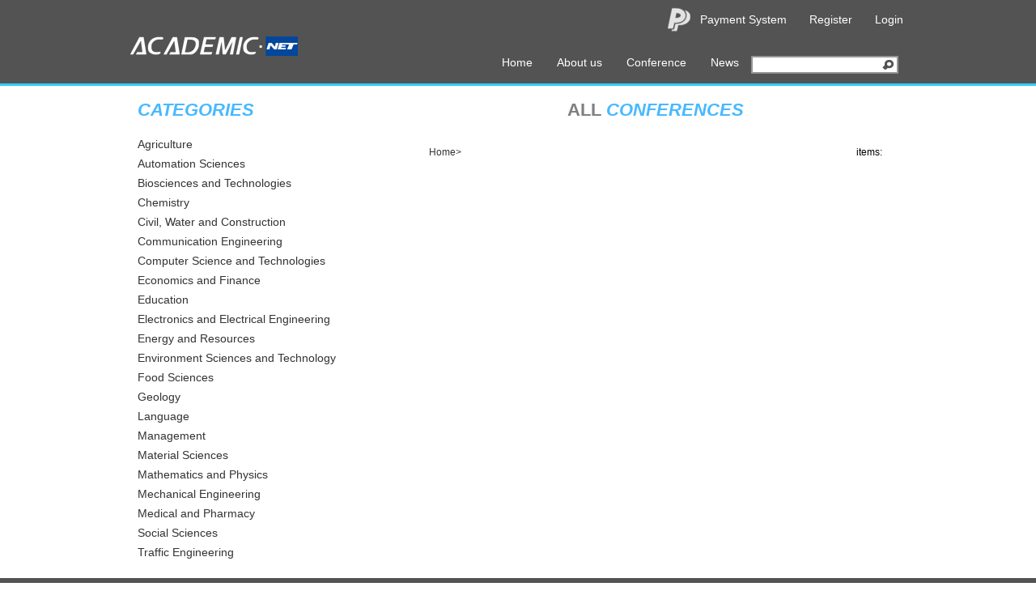

--- FILE ---
content_type: text/html; charset=utf-8
request_url: https://www.academic.net/index.php?m=content&c=country&countryid=3646
body_size: 1621
content:
<!DOCTYPE html PUBLIC "-//W3C//DTD XHTML 1.0 Transitional//EN" "http://www.w3.org/TR/xhtml1/DTD/xhtml1-transitional.dtd">

<html xmlns="http://www.w3.org/1999/xhtml">

<head>

<meta http-equiv="Content-Type" content="text/html; charset=utf-8" />
<link rel="shortcut icon" href="favicon.ico" />
<title></title>
<meta name="Keywords" content="" />
<meta name="description" content="" />
<link rel="stylesheet" type="text/css" href="https://www.academic.net/statics/css/styles.css"/>
<script charset="UTF-8" id="LA_COLLECT" src="//sdk.51.la/js-sdk-pro.min.js"></script>
<script>LA.init({id:"3GzAw4jH8jmX7QOM",ck:"3GzAw4jH8jmX7QOM"})</script>

<link rel="stylesheet" type="text/css" href="../../../../statics/css/styles.css"/>

<script type="text/javascript" src="https://www.academic.net/statics/js/js/jquery1.42.min.js"></script>

<script type="text/javascript" src="https://www.academic.net/statics/js/js/jquery.SuperSlide.2.1.1.js"></script>

<script language="javascript" >



    $(function(){

       $('#all_conferences li:odd').css("backgroundColor","#dddbdc");

    })

</script>

<script charset="UTF-8" id="LA_COLLECT" src="//sdk.51.la/js-sdk-pro.min.js"></script>
<script>LA.init({id:"3GzAw4jH8jmX7QOM",ck:"3GzAw4jH8jmX7QOM"})</script>
</head>



<body>


		
<div class="header">

    <div class="header_in">

        <div class="buttom">

            <ul>

                <li class="payment"><a href="http://meeting.yizhifubj.com.cn/web/main.action?meetingId=188">Payment System</a></li>

                
                <li><a href="index.php?m=member&c=index&a=register">Register</a></li>

                <li><a href="index.php?m=member&c=index&a=login">Login</a></li>

                
            </ul>

        </div>

        <h1 class="logo"><a href="https://www.academic.net/"><img src="https://www.academic.net/statics/images/images/logo.jpg" alt="" /></a></h1>

        <div class="nav">

            <ul>

                <li><a href="https://www.academic.net/">Home</a></li>

            
                
                <li><a href="https://www.academic.net/index.php?m=content&c=index&a=lists&catid=1">About us</a></li>

                
                <li><a href="https://www.academic.net/list-6-1.html">Conference</a></li>

                
                <li><a href="https://www.academic.net/list-34-1.html">News</a></li>

                
          
            </ul>

            <div class="search">

                <form action="https://www.academic.net/index.php" type="get" class="form_box">

                    <input type="hidden" name="m" value="search"/>

                    <input type="hidden" name="c" value="index"/>

                    <input type="hidden" name="a" value="init"/>

                    <input type="hidden" name="typeid" value="" id="typeid"/>

                    <input type="hidden" name="siteid" value="" id="siteid"/>
                    <input type="text" name="q" id="q" class="input_text" />

<!--                <a href="#" class="input_submit"></a>

-->                <input type="submit" value="" class="input_submit">

                </form>

            </div>

        </div>

    </div>

</div><div class="list_content">
    <div class="list_l">
        <h2 class="list_l_title"><em>CATEGORIES</em></h2>
                <ul>
                        <li><a href="https://www.academic.net/list-18-1.html">Agriculture</a></li>
                        <li><a href="https://www.academic.net/list-12-1.html">Automation Sciences</a></li>
                        <li><a href="https://www.academic.net/list-15-1.html">Biosciences and Technologies</a></li>
                        <li><a href="https://www.academic.net/list-16-1.html">Chemistry</a></li>
                        <li><a href="https://www.academic.net/list-20-1.html">Civil, Water and Construction </a></li>
                        <li><a href="https://www.academic.net/list-11-1.html">Communication Engineering</a></li>
                        <li><a href="https://www.academic.net/list-8-1.html">Computer Science and Technologies</a></li>
                        <li><a href="https://www.academic.net/list-24-1.html">Economics and Finance</a></li>
                        <li><a href="https://www.academic.net/list-28-1.html">Education</a></li>
                        <li><a href="https://www.academic.net/list-7-1.html">Electronics and Electrical Engineering</a></li>
                        <li><a href="https://www.academic.net/list-13-1.html">Energy and Resources</a></li>
                        <li><a href="https://www.academic.net/list-17-1.html">Environment Sciences and Technology</a></li>
                        <li><a href="https://www.academic.net/list-19-1.html">Food Sciences</a></li>
                        <li><a href="https://www.academic.net/list-22-1.html">Geology</a></li>
                        <li><a href="https://www.academic.net/list-26-1.html">Language</a></li>
                        <li><a href="https://www.academic.net/list-25-1.html">Management</a></li>
                        <li><a href="https://www.academic.net/list-9-1.html">Material Sciences</a></li>
                        <li><a href="https://www.academic.net/list-14-1.html">Mathematics and Physics</a></li>
                        <li><a href="https://www.academic.net/list-10-1.html">Mechanical Engineering</a></li>
                        <li><a href="https://www.academic.net/list-23-1.html">Medical and Pharmacy</a></li>
                        <li><a href="https://www.academic.net/list-27-1.html">Social Sciences</a></li>
                        <li><a href="https://www.academic.net/list-21-1.html">Traffic Engineering</a></li>
                    </ul>
            </div>
    <div class="list_r">
        <h2 class="title">ALL <em>CONFERENCES</em></h2>
        <div class="dqwz1">
        <span class="crumbs_r">
        <a href="/">Home></a>
        <a href="#" class="current"></a>
    </span>
    <span class="zsm">
        items:
        <em id="txt_num"></em>
    </span>
</div>
        <div class="list_content">
        
            <ul id="all_conferences">
                       </ul>

              <div id="pages" class="text-c">
                                 </div> 
        </div>
    </div>
    <div class="clear"></div>
</div>
<div class="footer">
<div class="copyright" style="text-align: center;">Copyright @ 2014 Academic.net name All rights reserved&nbsp;<br />
<a href="mailto:contact-info@academic.net">contact-info@academic.net</a></div>
</div>
<script>
 $no_num=$("#num").html();
 $('#txt_num').html($no_num);
</script>
</body>
</html>


--- FILE ---
content_type: text/css
request_url: https://www.academic.net/statics/css/styles.css
body_size: 2940
content:
/* CSS Document */
*{
padding:0px;
margin:0px;
}
body{
font-size:14px;
font-family: Arial, Helvetica, sans-serif;
}
img{ max-width:100%; height:auto; border:none;
vertical-align:middle;
}
a{
text-decoration:none;
color:#333;
}
a:hover{
color:#F00;
}
ul,li,ol{
list-style:none;
}
/*清除浮动*/
.clear{
height:0px;
font-size:0px;
line-height:0px;
overflow:hidden;
clear:both;
}
.header{width:100%;
height:106px;
background:url(../images/images/top_bg.jpg) repeat-x;
}
.header_in{width:1000px;
height:106px;
margin:0 auto;
}
.buttom{width:1000px;
height:43px;
}
.buttom ul{/*width:314px;*/
height:43px;
float:right;
margin-right:10px;
}
.buttom ul li{float:left;
margin:0 14px;
line-height:48px;
}
.buttom ul li a{color:#FFF;
display:inline-block;
}
.payment{background:url(../images/images/payment_bg.jpg) no-repeat left;
padding-left:40px;
}
.logo{width:210px;
height:26px;
margin-left:20px;
}
.logo a{display:inline-block;
}
.nav{
height:34px;
float:right;
}
.nav ul{float:left;
}
.nav ul li{float:left;
margin:0 15px;
}
.nav ul li a{color:#FFF;
}
.nav ul li a:hover{color:#2ccdff;
border-bottom:#2ccdff 5px solid;
padding-bottom:8px;
}
.search{float:right;
margin-right:30px;
}
.form_box{position:relative;
}
.input_text{width:178px;
height:18px;
background:#FFF;
border:#969696 2px solid;
color:#999;
}
.input_submit{width:16px;
height:14px;
display:block;
background:url(../images/images/search_button.jpg) no-repeat center center;
position:absolute;
right:5px;
top:4px;
border:none;
}
.slider{width:100%;
height:300px;
margin:0 auto;
}
/*.slider .bd ul{width:1000px; height:300px; overflow:hidden; margin:0 auto; }
.slider .bd ul li{width:100%; min-width:1000px; height:auto; margin:0 auto; text-align:center; }
.slider .hd ul li{width:16px; height:16px; background:#808080; float:left; margin-left:3px; margin-right:3px; color:#FFF; line-height:16px; text-align:center;}
.slider .hd ul{width:120px; text-align:center; margin:0 auto;}
.slider .bd{position:relative; z-index:0;}
.slider .hd{ position:absolute; top:-30px; right:15%; z-index:1;}
.slider .hd .on{background:#fff; color:#000;}
.slider ul li img{width:1000%; height:auto;}*/

.slider{ width:1000px; height:300px; overflow:hidden; position:relative; margin:0 auto; }
.slider .hd{ height:16x; overflow:hidden; position:absolute; right:5px; bottom:10px; z-index:1; }
.slider .hd ul{ overflow:hidden; zoom:1; float:left;  }
.slider .hd ul li{ float:left; margin-right:2px;  width:16px; height:16px; line-height:14px; text-align:center; background:#fff; cursor:pointer; }
.slider .hd ul li.on{ background:#808080; color:#fff; }
.slider .bd{ position:relative; height:100%; z-index:0;   }
.slider .bd li{ zoom:1; vertical-align:middle; }
.slider .bd img{ width:100%; height:auto; display:block;  }




.content, .content1, .list_content, .main_contact, .content_rl{width:1000px;
height:auto;
margin:0 auto;
}
.content_rl{min-height:560px;
}
.title a{text-align:center;
font-size:22px;
line-height:60px;
color:#808080;
font-family: Verdana, Geneva, sans-serif;
}
.title a em{color:#48b9ff;
}
.title{text-align:center;
font-size:22px;
line-height:60px;
color:#808080;
font-family: Verdana, Geneva, sans-serif;
}
.title em{color:#48b9ff;
}
.upcoming{width:46%;
height:auto;
float:left;
min-height:200px;
margin-left:3%;
margin-right:2%;
}
.upcoming ul li, .lates ul li{width:100%;
height:auto;
margin-bottom:10px;
}
.lates{width:46%;
height:auto;
float:left;
min-height:200px;
margin-right:3%;
}
.small_title{font-size:16px;
line-height:32px;
}
.upcoming ul li .pic, .lates ul li .pic{width:22%;
height:auto;
float:left;
}
.upcoming ul li .pic a img, .lates ul li .pic a img{width:85px;
height:71px;
}
.upcoming ul li .text, .lates ul li .text{width:77%;
height:auto;
float:right;
margin-top:10px;
}
.up_title{font-size:13px;
line-height:26px;
color:#444444;
}
.up_title a{
color:#444444;
}
.up_descaption, .place{font-size:14px;
color:#424242;
}
.up_descaption a{
color:#424242;
font-size:13px;
}
.up_title a:hover,.up_descaption a:hover{
color:#F00;
}
.ggt{width:1000px;
height:auto;
margin:20px auto;
}
.ggt a img{width:1000px;
height:125px;
}
.con_l, .con_c, .con_r{width:30%;
height:auto;
}
.con_l{float:left;
margin-right:2%;
margin-left:3%;
}
.con_c{float:left;
margin-right:1%;
}
.con_r{float:right;
margin-right:3%;
}
.orange{width:284px;
height:177px;
background:#feb913;
position:relative;
}
.cate_title{font-size:16px;
line-height:32px;
color:#FFF;
font-family: Verdana, Geneva, sans-serif;
text-align:left;
margin-left:20px;
}
.cate_txt{color:#FFF;
}
.more{position:absolute;
right:10px;
bottom:10px;
}
.blue{width:284px;
height:177px;
background:#329cd6;
position:relative;
margin:20px 0px 30px 0px;
}
.green{width:284px;
height:390px;
background:#7bbd42;
position:relative;
}
.red{width:284px;
height:177px;
background:#f05423;
position:relative;
}
.pink{width:284px;
height:177px;
background:#a97fc1;
position:relative;
margin:20px 0px 30px 0px;
}
.footer{width:100%;
height:auto;
min-height:48px;
background:#535353;
margin-top:20px;
}
.copyright{width:1000px;
height:auto;
min-height:48px;
line-height:24px;
text-align:center;
color:#FFF;
margin:0 auto;
font-size:13px;
padding:10px 0px;
}
.copyright a{color:#FFF;
font-size:13px;
}
.list_l{width:30%;
height:auto;
float:left;
min-height:300px;
margin-left:3%;
}
.list_r{width:60%;
height:auto;
float:right;
min-height:300px;
margin-left:2%;
margin-right:3%;
}
.list_l_title{text-align:left;
font-size:22px;
line-height:60px;
color:#808080;
font-family: Verdana, Geneva, sans-serif;
}
.list_l_title em{color:#48b9ff;
}
.list_l ul li{line-height:24px;
}
.list_r .list_content{width:96%;
height:auto;
}
.list_r .list_content ul{width:100%;
height:auto;
/*background:#eeeeee;
*/padding:10px 10px;
}

.list_r .list_content ul li{
margin:10px 10px;
background:#FFF;
padding:10px 10px;
border-radius:10px;
}
.list_date{width:95px; height:95px;
background:#374a59; border-radius:100%;
text-align:center; color:#FFF; display:inline-block;
float:left;
}
.month{width:95px;
height:30px;
line-height:75px;
text-align:center;
font-size:14px; font-weight:normal;
}
.year{width:95px;
height:30px;
text-align:center;
font-size:14px; font-weight:normal;
line-height:48px;
}
.news_list{float:right;
width:420px;
height:95px;
margin-right:10px;
display:inline-block;
}
.news_list_bt a{width:440px; height:48px; font-size:14px; font-weight:normal; line-height:24px; overflow:hidden;}
.news_list a{display:inline-block; line-height:24px; }
.news_txt{font-weight:normal;}
.txt_l, .txt_r{font-weight:normal; font-size:12px;
line-height:24px; text-align:left;
}
.txt_r{float:right; text-align:left;}

#all_news{width:100%;
height:auto;
/*background:#eeeeee;
*/padding:10px 10px;
border:1px solid #eeeeee;
}

#all_news li{
margin:10px 10px;
padding:10px 10px;
border-bottom:1px solid #eeeeee;
}
.ewslist_bt a{font-size:14px;
}
/*分页*/
.text-c{text-align: center}.text-l{text-align: left}.text-r{text-align: right}
#pages { padding:14px 0 20px; font-family:宋体; margin-top:10px; }
#pages a {display:inline-block; height:28px; line-height:28px; background:#f3f3f3; border:1px solid #e3e3e3; text-align:center; color:#333; padding:0 10px; border-radius:5px;}
#pages a.a1 {padding:0 }
#pages a:hover { background:#999999; color:#fff; text-decoration:none }
.about_title{width:328px;
height:32px; line-height:32px;
background:url(../images/images/small_title.jpg) no-repeat center center;
text-align:center; margin:0 auto;
font-size:16px;
color:#666;
font-weight:normal;
}
.about_txt{width:94%;
height:auto; margin:0 3%;
text-align:center; line-height:28px; font-size:14px;
}
.about_pic{width:94%;
height:auto; margin:20px 3%;
}
.about_pic .pic_l{float:left;
}
.about_pic .pic_r{float:right;
}
.services{width:1000px;
height:320px; background:#394c5a;}
.ser_title{font-size:22px;
color:#FFF; text-align:center; line-height:44px; padding:30px 0px; font-family: Verdana, Geneva, sans-serif;}
.services ul{width:96%; margin:0 auto;}
.services ul li{width:180px; float:left; margin-right:1%; text-align:center; margin-top:30px;
}
.xh{width:75px; height:71px; background:#ffffff; text-align:center; line-height:71px; border-radius:100%; font-size:30px; color:#394c5a; margin-left:50px;}
.ser_txt a{color:#FFF; line-height:32px;
}
.contact{width:94%;
margin:10px 3% 30px 3%;
height:auto;
}
.left_1{width:282px; height:372px;
background:#e5e5e5;
float:left;
margin-right:50px;
}
.contact_pic img{width:282px; height:205px; overflow:hidden;
}
.center_1{width:282px; height:372px;
background:#e5e5e5;
float:left;}
.right_1{width:282px; height:372px;
background:#e5e5e5;
float:right;
}
.bittom{width:200px;
height:45px; background:url(../images/images/button_bg.jpg) center center;
text-align:center; line-height:45px; display:block; margin:50px auto;
color:#FFF;
}
.emali_bittom{width:250px;
height:45px; background:url(../images/images/button_bg1.jpg) center center;
text-align:center; line-height:45px; margin:50px auto;
color:#FFF;
}
.emali_bittom a{color:#FFF;}
.login{width:898px; height:auto; background:#eeeeee; margin:30px auto 0px auto;
padding:30px 0px;
}
.login_title{font-size:18px; color:#333; margin-left:30px; line-height:36px;}
.ly_cont{text-align:left;
}
.table_form{margin-left:60px;}
.table_form .input-text{
height:24px; line-height:24px; width:220px;
}
.table_form td{height:36px;
line-height:36px;}
.table_form td span{width:10px; height:10px; border-radius:50%;
background:#526b7f;
color:#FFF; font-weight:bold; margin:0px 10px; text-align:center;
}
.login_buttom{width:220px;
}
.ly_buttom{width:220px;
}
.login_buttom, .ly_buttom{height:36px;
line-height:28px;
text-align:center;
color:#FFF;
background:#526e83;
display:inline-block;
border-radius:8px;

}
.ly_register{width:70%;
height:auto;
float:left;
}
.ly_login{width:30%;
height:auto;
float:left;
}
.ly_login p{color:#526e83;
}
.ly_login p a, .ly_buttom a{color:#FFF; text-decoration:none; line-height:36px;
}
.country{background:#535353;
width:1000px;
height:auto;
padding:40px 0px;
}
.coun_l, .coun_c, .coun_r{width:30%;
height:auto;
}
.coun_l{float:left;
margin-right:2%;
margin-left:3%;
}
.coun_c{float:left;
margin-right:1%;
}
.coun_r{float:right;
margin-right:3%;
}
.america, .africa{width:100%;
height:auto;
background:#FFF;
}
.h378{min-height:748px;}
.h490{min-height:874px;}
.africa .coun_pic img{width:300px;
height:auto;
}

.africa{margin-top:20px;
}
.amer_txt{padding:20px 0px 30px 0px;
}
.amer_title{font-size:16px; color:#468acb; font-weight:normal;
line-height:32px; margin-left:20px;
}
.amer_txt ul{margin-left:20px;
width:100%;
}
.amer_txt ul li a{width:auto;
min-width:65px;
float:left;
margin-right:16px;
line-height:20px;
}
.dqwz .crumbs_r .current{color:#F00;
}
.dqwz, .icon{
margin:10px auto;
background:#FFF;
width:1000px;
}
.dqwz1{
margin:10px auto;
background:#FFF;
}

.icon ul{float:right;
height:20px;
margin-right:20px;
}
.icon ul li{float:left; margin-left:5px;}
.crumbs_r {
    font-size: 12px;
    color: #666666;
	line-height:24px;
	margin-left:20px;
}
.information{width:960px;
height:auto;
background:#eeeeee;
margin:20px auto;
padding-bottom:20px;
}
.basic_title{font-size:26px;
color:#c3c3c3;
text-align:center;
line-height:52px;
}
.basic_salle_title{font-size:14px;
color:#535353;
text-align:center;
line-height:28px;
}
.website{text-align:center;
font-size:12px;
line-height:24px;
}
.meet_imp{width:88%;
margin:10px auto 10px auto;
height:110px;
}
.place, .date, .deadline, .venue{width:23%;
height:110px;
background:#FFF;
border-radius:10px;
float:left;
margin-right:2%;
text-align:center;
overflow:hidden;
}
.place_t{font-size:14px;
line-height:28px;
color:#000;
margin-top:10px;
font-weight:bold;
}
.place_txt{font-size:14px;
line-height:28px;
color:#000;
margin-top:10px;
}
.venue .place_t{font-size:14px;
line-height:28px;
color:#000;
margin-top:10px;
font-weight:bold;
}
.venue .place_txt{font-size:14px;
line-height:28px;
color:#000;
margin-top:10px;
height:80px;
overflow:hidden;
}
.sub_spon{margin-left:40px;
}
.subjects, .admini, .related{font-size:14px;
line-height:28px;
}
.short_title{font-size:16px;
color:#535353;
line-height:32px;
}
.short_content{font-size:12px;
line-height:24px;
margin-right:40px;
}
.related span{font-size:16px;
}
.con_li li a{
text-align:left;
}
.con_li li a{color:#FFF;
line-height:24px;
text-align:left;
margin-left:20px;
}
.con_li li a:hover{color:#000;
}
.zsm{ float:right;
font-size:12px;
line-height:24px;
margin-right:20px;
}
.fwl{
line-height:24px;
font-size:14px;
font-weight:normal;
margin-left:40px;
text-align:left;
}
.forget{margin-left:180px;
line-height:24px;
margin-top:20px;
display:inline-block;
}

.newslist_bt a{font-size:15px;
font-weight:normal;
}
.footer-link{
padding:20px 0px;
width:1000px;
margin:0 auto;
}
.fName{float:left;
display:inline-block;
width:12%;
font-size:20px;
color:#FFF;
}
.fWrap a{float:left;
margin:5px 0px 0px 15px;
border-right:1px solid #CCC;
padding-right:15px;
color:#FFF;
}
.fWrap a:last-child{border-right:none;
}
.fWrap a:hover{color:#0085b2;
}







